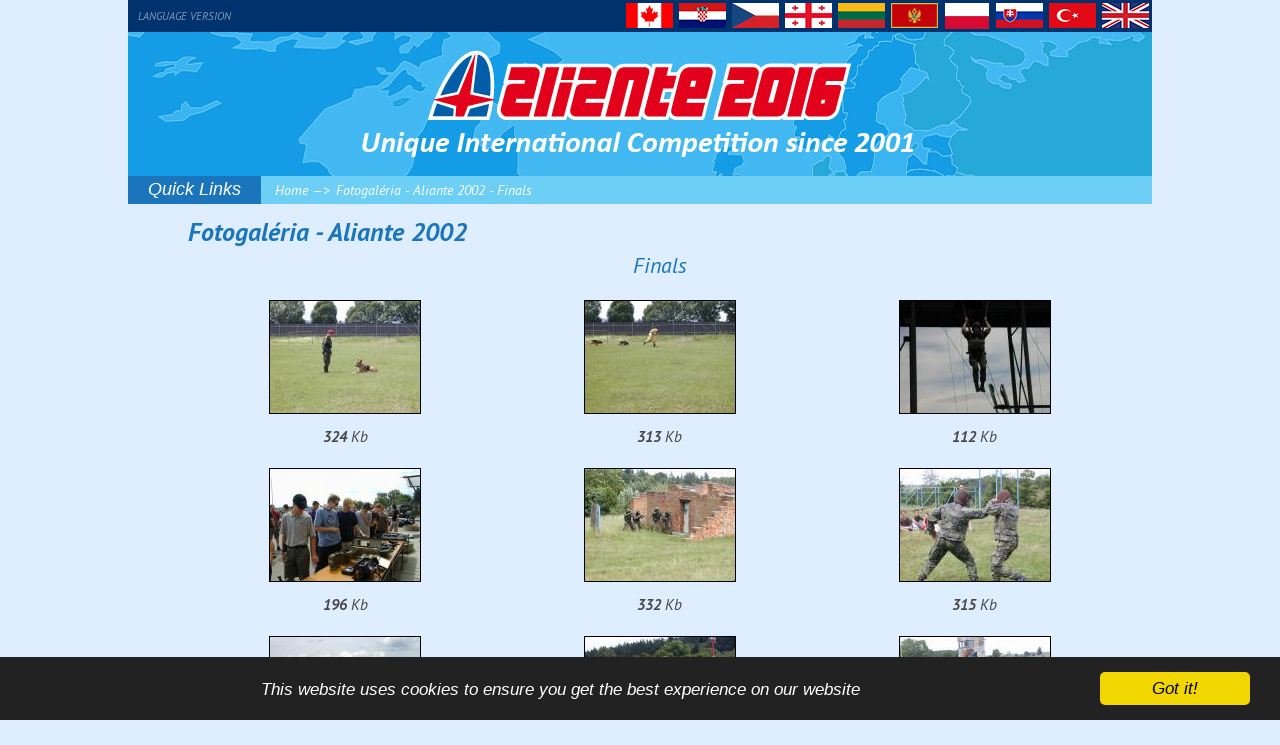

--- FILE ---
content_type: text/html
request_url: http://www.project-aliante.org/sk/page-fotogaleria/gallery-138-finals/
body_size: 4274
content:




<!DOCTYPE html PUBLIC "-//W3C//DTD XHTML 1.0 Transitional//EN" "http://www.w3.org/TR/xhtml1/DTD/xhtml1-transitional.dtd">
<html>
    <head>
        <base href="http://www.project-aliante.org/" />
        <meta http-equiv="content-type" content="text/html; charset=utf-8" />
        <meta name="description" content="ALIANTE" />
        <meta name="keywords" content="Keywords" />
        <meta name="author" content="SE-MO Data s.r.o." />
        
        <link href='http://fonts.googleapis.com/css?family=PT+Sans:400,400italic,700,700italic&subset=latin,latin-ext' rel='stylesheet' type='text/css'>
        <link rel="stylesheet" type="text/css" href="./css/screen.css" media="screen, projection" title="" />
        <link rel="stylesheet" type="text/css" href="./css/print.css" media="print" title="" />
        <link rel="stylesheet" type="text/css" href="./logs_scroller/css/scroll.css" />
        
        <script type="text/javascript" src="http://ajax.googleapis.com/ajax/libs/jquery/1.10.1/jquery.js"></script>
		<script type="text/javascript" src="/js/clearbox.js"></script>
        
		<script type='text/javascript' src="./logs_scroller/js/jquery.imageScroller.js"></script>
		<script type='text/javascript' src="./logs_scroller/js/test.js"></script>
        
        
        <script type="text/javascript" src="./js/hidediv.js"></script>
        <script type="text/javascript" src="./js/image.js"></script>
        
        
        <!-- EMAIL OBFUSCATOR -->
        <script type="text/javascript">
	    	$(document).ready(function() {

	    		//najdu mailto
	    		$('a[href^="mailto:"]').each(function() {
				
			    	//rozparsuju
					var string = this.getAttribute("href");				
					var array = string.split(":");
					string = array[1];
	
					//obfuscator fce
					this.setAttribute("href", munge(string));
					
	    		});
				
	    	});

	    	rnd.today=new Date()
	    	rnd.seed=rnd.today.getTime()

	    	function rnd() {
	    		rnd.seed = (rnd.seed*9301+49297) % 233280
	    		return rnd.seed/(233280.0);
	    	};

	    	function rand(number) {
	    		return Math.ceil(rnd()*number);
	    	};

	    	function munge(address) {
	    		address = address.toLowerCase()
	    		coded = ""

	    		linktext = ""

	    		unmixedkey = "ABCDEFGHIJKLMNOPQRSTUVWXYZabcdefghijklmnopqrstuvwxyz0123456789"
	    		inprogresskey = unmixedkey
	    		mixedkey=""
	    		unshuffled = 62
	    		for (i = 0; i <= 62; i++) {
	    			ranpos = rand(unshuffled) - 1
	    			nextchar = inprogresskey.charAt(ranpos)
	    			mixedkey += nextchar
	    			before = inprogresskey.substring(0,ranpos)
	    			after = inprogresskey.substring(ranpos+1,unshuffled)
	    			inprogresskey = before+after
	    			unshuffled -= 1
	    		}
	    		cipher = mixedkey

	    		shift = address.length
	   
	    	    for (j=0; j<address.length; j++) {
	    				if (cipher.indexOf(address.charAt(j)) == -1 ) {
	    					chr = address.charAt(j)
	    					coded += address.charAt(j)
	    				}
	    				else {
	    					chr = (cipher.indexOf(address.charAt(j)) + shift) % cipher.length
	    					coded += cipher.charAt(chr)
	    				}
	    	    }

				key = cipher
				shift = coded.length
				link=""
				for (i=0; i<coded.length; i++) {
					if (key.indexOf(coded.charAt(i))==-1) {
						ltr = coded.charAt(i)
						link += (ltr)
					} else {     
						ltr = (key.indexOf(coded.charAt(i))-shift+key.length) % key.length
						link += (key.charAt(ltr))
					}
				}		
				
				return link;
			}
	    	</script>
	    
        <title>
            Fotogaléria - ALIANTE        </title>
    </head>
    <body id="TopPage">
        <div id="box">       
                <div class="menu_staty"><span class="version_staty">LANGUAGE VERSION</span><div class="vlajky_staty"><a href="./uk" title="United Kingdom"><img src="./file/vlajky/flag_gb.gif" alt="United Kingdom" /></a></div><div class="vlajky_staty"><a href="./tr" title="Turkey"><img src="./file/vlajky/flag_tr.gif" alt="Turkey" /></a></div><div class="vlajky_staty"><a href="./sk" title="Slovakia"><img src="./file/vlajky/flag_sk.gif" alt="Slovakia" /></a></div><div class="vlajky_staty"><a href="./pl" title="Poland"><img src="./file/vlajky/flag_pl.gif" alt="Poland" /></a></div><div class="vlajky_staty"><a href="./me" title="Montenegro"><img src="./file/vlajky/flag_me.gif" alt="Montenegro" /></a></div><div class="vlajky_staty"><a href="./lt" title="Lithuania"><img src="./file/vlajky/flag_lt.gif" alt="Lithuania" /></a></div><div class="vlajky_staty"><a href="./ge" title="Georgia"><img src="./file/vlajky/flag_ge.gif" alt="Georgia" /></a></div><div class="vlajky_staty"><a href="./cz" title="Czech Republic"><img src="./file/vlajky/flag_cz.gif" alt="Czech Republic" /></a></div><div class="vlajky_staty"><a href="./hr" title="Croatia"><img src="./file/vlajky/flag_hr.gif" alt="Croatia" /></a></div><div class="vlajky_staty"><a href="./ca" title="Canada"><img src="./file/vlajky/flag_ca.gif" alt="Canada" /></a></div></div>            
            <div id="header">
            
                <a href="./sk/" title="ALIANTE">
                
	                <img src="./file/nastaveni/header_banner_1457517890.jpg" alt="ALIANTE" />  
          		     
                </a>

            </div>
            
            <div id="obsah-vpravo">
                

<div id="kde_jsme">						<button class="quicklinks_button" onclick="toggle_visibility('quicklinks_menu')">Quick Links</button>
					<div class="quicklinks_menu"><!-- menu z DB -> Tree -->
<div class="menu">

<ul class="rootmenu">
    <li class="rootmenu_li"><a href="/sk/page-vitajte-v-aliante" style="background-color:rgba(0, 144, 141, 1)" class="rootmenu_li_a" title="Vitajte v Aliante 2015">Vitajte v Aliante 2015</a></li><li class="rootmenu_li"><a href="/sk/page-harmonogram-sutaze" style="background-color:rgba(233, 93, 15, 1)" class="rootmenu_li_a" title="Harmonogram súťaže">Harmonogram súťaže</a></li><li class="rootmenu_li"><a href="/sk/page-ako-sa-zapojit-do-sutaze" style="background-color:rgba(237, 0, 66, 1)" class="rootmenu_li_a" title="Ako sa zapojiť do súťaže">Ako sa zapojiť do súťaže</a></li><li class="rootmenu_li"><a href="/sk/page-finalisti-sk" style="background-color:rgba(0, 144, 54, 1)" class="rootmenu_li_a" title="Finalisti">Finalisti</a></li><li class="rootmenu_li"><a href="/sk/page-faq-sk" style="background-color:rgba(0, 51, 110, 1)" class="rootmenu_li_a" title="FAQ">FAQ</a></li><li class="rootmenu_li"><a href="/sk/page-fotogaleria" style="background-color:rgba(147, 17, 126, 1)" class="rootmenu_li_a" title="Fotogaléria">Fotogaléria</a></li><li class="rootmenu_li"><a href="/sk/page-finale-a-winners-trip" style="background-color:rgba(177, 154, 0, 1)" class="rootmenu_li_a" title="Finále a Winners trip ">Finále a Winners trip </a></li><li class="rootmenu_li"><a href="/sk/page-kontakty-sk" style="background-color:rgba(15, 0, 138, 1)" class="rootmenu_li_a" title="Kontakty">Kontakty</a></li></ul>

</div>
</div><a href="./sk/">Home</a><span>Fotogaléria - Aliante 2002 - Finals</span></div><div id="stred">
<h1>
    Fotogaléria - Aliante 2002</h1>
<h3 style="text-align: center">
    Finals</h3>
    <table border="0" width="100%" align="center" class="galery"><tr><td width="33%" align=center style="padding: 10px 0 0 0; margin: 0;"><a href="./file/fotogalerie/14301623710.jpg" rel="clearbox[gallery=Finals]"><img src="./file/fotogalerie/small_14301623710.jpg" alt="Detail" class="image" width="150" height="112"/></a><br /><div class="popis_foto"><b>324</b> Kb</div></td>
<td width="33%" align=center style="padding: 10px 0 0 0; margin: 0;"><a href="./file/fotogalerie/14301623711.jpg" rel="clearbox[gallery=Finals]"><img src="./file/fotogalerie/small_14301623711.jpg" alt="Detail" class="image" width="150" height="112"/></a><br /><div class="popis_foto"><b>313</b> Kb</div></td>
<td width="33%" align=center style="padding: 10px 0 0 0; margin: 0;"><a href="./file/fotogalerie/14301623712.jpg" rel="clearbox[gallery=Finals]"><img src="./file/fotogalerie/small_14301623712.jpg" alt="Detail" class="image" width="150" height="112"/></a><br /><div class="popis_foto"><b>112</b> Kb</div></td>
</tr><tr>
<td width="33%" align=center style="padding: 10px 0 0 0; margin: 0;"><a href="./file/fotogalerie/14301623713.jpg" rel="clearbox[gallery=Finals]"><img src="./file/fotogalerie/small_14301623713.jpg" alt="Detail" class="image" width="150" height="112"/></a><br /><div class="popis_foto"><b>196</b> Kb</div></td>
<td width="33%" align=center style="padding: 10px 0 0 0; margin: 0;"><a href="./file/fotogalerie/14301623714.jpg" rel="clearbox[gallery=Finals]"><img src="./file/fotogalerie/small_14301623714.jpg" alt="Detail" class="image" width="150" height="112"/></a><br /><div class="popis_foto"><b>332</b> Kb</div></td>
<td width="33%" align=center style="padding: 10px 0 0 0; margin: 0;"><a href="./file/fotogalerie/14301623715.jpg" rel="clearbox[gallery=Finals]"><img src="./file/fotogalerie/small_14301623715.jpg" alt="Detail" class="image" width="150" height="112"/></a><br /><div class="popis_foto"><b>315</b> Kb</div></td>
</tr><tr>
<td width="33%" align=center style="padding: 10px 0 0 0; margin: 0;"><a href="./file/fotogalerie/14301623716.jpg" rel="clearbox[gallery=Finals]"><img src="./file/fotogalerie/small_14301623716.jpg" alt="Detail" class="image" width="150" height="112"/></a><br /><div class="popis_foto"><b>215</b> Kb</div></td>
<td width="33%" align=center style="padding: 10px 0 0 0; margin: 0;"><a href="./file/fotogalerie/14301623717.jpg" rel="clearbox[gallery=Finals]"><img src="./file/fotogalerie/small_14301623717.jpg" alt="Detail" class="image" width="150" height="112"/></a><br /><div class="popis_foto"><b>246</b> Kb</div></td>
<td width="33%" align=center style="padding: 10px 0 0 0; margin: 0;"><a href="./file/fotogalerie/14301623718.jpg" rel="clearbox[gallery=Finals]"><img src="./file/fotogalerie/small_14301623718.jpg" alt="Detail" class="image" width="150" height="112"/></a><br /><div class="popis_foto"><b>252</b> Kb</div></td>
</tr><tr>
<td width="33%" align=center style="padding: 10px 0 0 0; margin: 0;"><a href="./file/fotogalerie/14301623719.jpg" rel="clearbox[gallery=Finals]"><img src="./file/fotogalerie/small_14301623719.jpg" alt="Detail" class="image" width="150" height="112"/></a><br /><div class="popis_foto"><b>263</b> Kb</div></td>
<td width="33%" align=center style="padding: 10px 0 0 0; margin: 0;"><a href="./file/fotogalerie/143016237110.jpg" rel="clearbox[gallery=Finals]"><img src="./file/fotogalerie/small_143016237110.jpg" alt="Detail" class="image" width="150" height="112"/></a><br /><div class="popis_foto"><b>405</b> Kb</div></td>
<td width="33%" align=center style="padding: 10px 0 0 0; margin: 0;"><a href="./file/fotogalerie/143016237111.jpg" rel="clearbox[gallery=Finals]"><img src="./file/fotogalerie/small_143016237111.jpg" alt="Detail" class="image" width="150" height="112"/></a><br /><div class="popis_foto"><b>202</b> Kb</div></td>
</tr><tr>
<td width="33%" align=center style="padding: 10px 0 0 0; margin: 0;"><a href="./file/fotogalerie/143016237212.jpg" rel="clearbox[gallery=Finals]"><img src="./file/fotogalerie/small_143016237212.jpg" alt="Detail" class="image" width="150" height="112"/></a><br /><div class="popis_foto"><b>243</b> Kb</div></td>
<td width="33%" align=center style="padding: 10px 0 0 0; margin: 0;"><a href="./file/fotogalerie/143016237213.jpg" rel="clearbox[gallery=Finals]"><img src="./file/fotogalerie/small_143016237213.jpg" alt="Detail" class="image" width="150" height="112"/></a><br /><div class="popis_foto"><b>326</b> Kb</div></td>
<td width="33%" align=center style="padding: 10px 0 0 0; margin: 0;"><a href="./file/fotogalerie/143016237214.jpg" rel="clearbox[gallery=Finals]"><img src="./file/fotogalerie/small_143016237214.jpg" alt="Detail" class="image" width="150" height="112"/></a><br /><div class="popis_foto"><b>199</b> Kb</div></td>
</tr><tr><td colspan=3 align=center style="padding: 20px 0 10px 0;">
Galéria obsahuje 60 fotografií.<br/></td></tr>        <tr> <!-- Strankovani -->
          <td colspan=3 align="center">
            <div align="center"><font color="#FF0000"><strong>1</strong></font> &nbsp;<a href="./fotogalerie-detail.php?galerie=138-finals&amp;od=15&amp;page=fotogalerie&amp;Lng=sk" class="str_tiny"><strong>2</strong></a> &nbsp;<a href="./fotogalerie-detail.php?galerie=138-finals&amp;od=30&amp;page=fotogalerie&amp;Lng=sk" class="str_tiny"><strong>3</strong></a> &nbsp;<a href="./fotogalerie-detail.php?galerie=138-finals&amp;od=45&amp;page=fotogalerie&amp;Lng=sk" class="str_tiny"><strong>4</strong></a> &nbsp;</div>          </td>
        </tr> <!-- KONEC - Strankovani -->
        </table><br />            </div> <!--konec stred !-->
            <!-- 
            <div id="fotos_bottom">
                <div class="blok_fotek">
                <img src="./images/zasobnik/AL2013Fin04.jpg" alt="photo" width="140" height="100" /><img src="./images/zasobnik/AL2005WT05.jpg" alt="photo" width="140" height="100" /><img src="./images/zasobnik/AL2005Fin01.jpg" alt="photo" width="140" height="100" /><img src="./images/zasobnik/AL2009Fin04.jpg" alt="photo" width="140" height="100" /><img src="./images/zasobnik/AL2003WT09.jpg" alt="photo" width="140" height="100" /><img src="./images/zasobnik/AL2008WT06.jpg" alt="photo" width="140" height="100" /><img src="./images/zasobnik/AL2006Fin06.jpg" alt="photo" width="140" height="100" /></div>                   
                                
            </div>--> 
            <div id="left"><a href="http://www.jagello.org/" title="Jagello"><img src="/file/partneri/Jagello_1424857977.jpg"></a><a href="http://www.semodata.cz/" title="SE-MO Data"><img src="/file/partneri/semo.jpg"></a><a href="http://www.kam.lt/en/title.html" title="Lithuanian Ministry of Defence"><img src="/file/partneri/Lithuanian Ministry of Defence_1424858092.jpg"></a><a href="http://www.mod.gov.ge/?lang=en" title="Ministry of Defence of Georgia"><img src="/file/partneri/Ministry of Defence of Georgia_1424867673.jpg"></a><a href="http://www.natoaktual.cz" title="NATO Information Centre in Prague"><img src="/file/partneri/NATO Information Centre in Prague_1424867730.jpg"></a><img src="/file/partneri/Atlantic Council of Canada_1424867980.jpg"><img src="/file/partneri/Atlantic Council of Croatia_1424868003.jpg"><img src="/file/partneri/National Council of Youth Organisations of Georgia_1424868036.jpg"><a href="http://www.lata.lt" title="Lithuanian Atlantic Treaty Association"><img src="/file/partneri/Lithuanian Atlantic Treaty Association_1424868102.jpg"></a><a href="http://www.alfacentar.org" title="ALFA Centar"><img src="/file/partneri/ALFA Centar_1424868150.jpg"></a><a href="http://www.sea.org.pl" title="Euro-Atlantic Association"><img src="/file/partneri/Euro-Atlantic Association_1425889824.jpg"></a><a href="http://www.eac.sk" title="Euroatlantic Center"><img src="/file/partneri/Euroatlantic Center_1424868190.jpg"></a><img src="/file/partneri/YATATURK_1424867932.jpg"><a href="http://www.natoinfo.ge/en" title="Information Center on NATO and EU"><img src="/file/partneri/Information Center on NATO and EU_1433953419.jpg"></a><img src="/file/partneri/Ministry of Sport and Youth Affairs of Georgia _1458809078.jpg"></div><div id="footer" style="background: url('/file/nastaveni/footer_bgr_1423834479.jpg') no-repeat">                &copy; 2025&nbsp;&nbsp;<strong>ALIANTE</strong> - <em>všetky práva sú vyhradené</em><br />
                The organizer reserves the right to make any necessary arrangements!<br />
                Otázky a pripomienky 
                <a href="mailto:aliante@jagello.org">aliante@jagello.org</a>                 
                <br />
                Programmed by: <a href="http://www.semodata.cz" title="SE-MO Data s.r.o." target="_blank">SE-MO Data s.r.o.</a>
            </div>
            
            
        </div> <!--konec obsah_vpravo-->
      </div> <!--konec box-->
      
      	<!-- Begin Cookie Consent plugin by Silktide - http://silktide.com/cookieconsent -->
		<script type="text/javascript">
		    window.cookieconsent_options = {"message":"This website uses cookies to ensure you get the best experience on our website","dismiss":"Got it!","learnMore":"More info","link":null,"theme":"dark-bottom"};
		</script>
		
		<script type="text/javascript" src="//cdnjs.cloudflare.com/ajax/libs/cookieconsent2/1.0.9/cookieconsent.min.js"></script>
		<!-- End Cookie Consent plugin -->
		      
      
        <script type="text/javascript">
          var _gaq = _gaq || [];
          _gaq.push(['_setAccount', 'UA-1467367-39']);
          _gaq.push(['_trackPageview']);
        
          (function() {
            var ga = document.createElement('script'); ga.type = 'text/javascript'; ga.async = true;
            ga.src = ('https:' == document.location.protocol ? 'https://ssl' : 'http://www') + '.google-analytics.com/ga.js';
            var s = document.getElementsByTagName('script')[0]; s.parentNode.insertBefore(ga, s);
          })();
        </script>
    </body>
</html>

<script>
	function toggle_visibility(className) {
	    $('.' + className).toggle();
	}
</script>

--- FILE ---
content_type: text/css
request_url: http://www.project-aliante.org/css/screen.css
body_size: 4051
content:
/* CSS layout: */

body {
    margin: 0px auto;
    text-align: center;
    padding: 0;
    font-size: 14px;
    font-family: 'PT Sans', sans-serif;
    font-style: italic;
    line-height: 1.3em;
    color: #474747;
    background-color: #DFEEFF;
}

.hide {
    display: none;
}

fieldset {
    padding: 0 3px 6px 3px;
    border: 1px solid #aed0db;
}
.cleaner {
  clear: both;
  height: 0;
  line-height: 0px;
  font-size: 0px;
  margin: 0;
  padding: 0;
}
legend {
    padding: 0px 3px 5px 3px;
    font-weight: bold;
    font-size: 90%;
    color: rgb(119, 179, 239);
}

.chyba {
	text-align: center;
	font-weight: bold;
	color: Red;
	margin: 10px 0;
}

table {
    border-collapse: collapse;
    margin: 0;
    padding: 0;
}

table.oramovana {
    border-collapse: collapse;
    border: 1px solid black;
    margin: 0;
    padding: 0;
}

table.oramovana td{
    border-collapse: collapse;
    border: 1px solid black;
    margin: 0;
    padding: 0;
}

td {
  font-size: 100%;       /* styl pro vąechny prohlíľeče */
  _font-size: 70%;       /* styl jen pro IE/Win, vąechny verze */
  _font-size/**/: 70%;   /* styl jen pro IE/Win, jen 5.5 a vyąąí */
  _fo\nt-size: 100%;     /* styl jen pro IE/Win, jen 6.0 a vyąąí */
  line-height: 1.6em;
}
/* LAYOUT */

#box {
    width: 1024px;
    margin: 0 auto 0 auto;
    text-align: left;
}

#header {
    margin: 0;
    padding: 0;
}

#box #obsah-vpravo {
    /*background: url("../images/bg-page.jpg") repeat-y 250px top;*/
    overflow: hidden;
    position: relative;
}

#box #vlevo {
    float: left;
    width: 200px;
    margin: 0;
    padding: 0;
}

#box #stred {
    width: 944px;
    float: right;
    background: #DFEEFF;
    font-size: 110%;
    padding: 10px 20px 10px 60px;
}

#box #vpravo {
     display: none;
}

#box #servis_bottom {
    clear: both;
}

/* KONEC - LAYOUT */

/* KDE JSME */

#kde_jsme {
	font-style: italic;
	line-height: 1.4em;
	height: 28px;
	background: #6dcff6;
}

#kde_jsme a {
	padding: 6px 6px 6px 0;
    color: white;
    text-decoration: none;
}

#kde_jsme a:after {
	content: ' \2014\3e';
	padding: 0;
}

#kde_jsme a:hover {
    text-decoration: none;
}

#kde_jsme span {
	padding: 6px 6px 6px 0;
	color: white;
}

/* KONEC - KDE JSME */

/* VLEVO */

#vlevo h2 {
	text-align: left;
	font-size: 140%;
	color: #5f5f5f;
	border-bottom: 1px dashed #eeeeee;
	padding: 0 0 3px 0;
}

/* KONEC - VLEVO */

/* PARTNERI */

#partneri {
    text-align: center;
}

#partneri img {
    border: 0;
}

#partneri p {
    text-align: center;
    font-size: 0.8em;
    font-weight: bold;
}

/* KONEC - PARTNERI */



/* JAZYKY */
#jazyk_aktualni {
	margin-left: 5px;
	margin-top: 2px;
	border: #000 1px solid;
}

#jazyky {
    margin: 0px;
    padding: 1px 5px 3px 5px;
    background-color: rgb(18, 54, 90);/*rgb(119, 179, 239);*/
    border: rgb(18, 54, 90) 1px solid;
    border-bottom: #DFF5FF 1px solid;
	color: #dff5ff;
	font-size: 85%;
	vertical-align: bottom;
}

#jazyky b {
    float: left;
    margin: 1px 3px 1px 0;
    vertical-align: top;
}

#jazyky .lang {
    margin: 0;
    padding: 0;
    float: right;
}

#jazyky .lang img {
    /*border: 2px solid #f0f0f0;*/
	border: #000 1px solid;
    margin: 1px 5px 1px 5px;
    vertical-align: middle;
}

#jazyky .lang a {
    font-weight: bold;
    font-size: 0.9em;
    color: #4d4d4d;
}

#jazyky .lang a:hover {
    text-decoration: none;
}

/* KONEC - JAZYKY */

/* SERVIS_BOTTOM */

#servis_bottom {
    text-align: right;
    /*padding: 0 485px 0 0;*/
    font-size: 0.8em;
    margin: 0 0 3px 0;
    color: #193e4b;
}

#servis_bottom a {
    color: #f01f24;
    font-weight: bold;
}

#servis_bottom a:hover {
    text-decoration: none;
}

/* KONEC SERVIS_BOTTOM */


/* FOOTER */

#footer {
    font-size: 0.8em;
    padding: 25px;
    color: #193e4b;
    text-align: center;
    /*background: url("/images/footer.jpg") no-repeat;*/
}

#footer a {
    font-weight: bold;
    color: #4d4d4d;
}

#footer a:hover {
    text-decoration: none;
}

/* KONEC - FOOTER */

/*  FOTOGRAFIE DOLE */

#fotos_bottom {
    height: 100px;
    padding: 2px;
    background-color: rgb(119, 179, 239);
    text-align: center;
}

#fotos_bottom .blok_fotek {
    text-align: center;
}

#fotos_bottom img {
    border: 0;
    margin: 0 1px;
}

/* AKTUALITY */
#aktuality {
    padding: 0 0 5px 10px;
}

#aktuality h3 {
    margin: 2px 0 10px 0;
    padding: 0 0 0 0;
    font-size: 130% !important;
}

#aktuality p {
    margin: 0 0 0 0;
    padding: 0 0 0 0;
}

#aktuality p span {
    font-style: italic;
    font-size: 0.9em;
}

/* KONEC - KTUALITY */

/* TEXT */

#stred h1 {
    text-align: left;
	font-size: 26px;
	font-weight: bold;
	line-height: 1.4em;
	color: #1b75bc;
	margin: 0px;
}
#stred h2 {
    text-align: left;
	font-size: 24px;
	line-height: 1.4em;
	color: #1b75bc;
	margin: 0 0 0 -50px;
	font-weight: normal;
}

#stred h3 {
    text-align: left;
	color: #1b75bc;
	margin: 0px;
	line-height: 1.4em;
	font-size: 22px;
	font-weight: normal;
}

#stred h4 {
    text-align: left;
	color: #1b75bc;
	margin: 0px;
	line-height: 1.4em;
	font-size: 20px;
	font-weight: normal;
}

#stred h5 {
    text-align: left;
	color: #1b75bc;
	margin: 0px;
	line-height: 1.4em;
	font-size: 18px;
	font-weight: normal;
}

#stred h6 {
    text-align: left;
	color: #1b75bc;
	margin: 0px;
	line-height: 1.4em;
	font-size: 16px;
	font-weight: normal;
}

#stred a {
    color: #f01f24;
    font-weight: bolder;
    text-decoration: none;
}

#stred a:hover {
    
}

#stred a img {
	border: 1px solid black;
}

#stred img {
	border: 1px solid black;
	margin: 10px;
}

#stred p {
    text-align: justify;
}

#stred li {
    text-align: justify;
    /*margin-bottom: 30px;*/
    padding: 0 10px 10px 10px;
}

#stred table.oram {
    border: 2px solid rgb(119, 179, 239);
}

#stred table.oram td {
    border: 1px solid rgb(119, 179, 239);
}

#stred img.oram {
    border: 1px solid black;
    padding: 1px;
}

#stred span.popis-img {
    padding: 0 5px;
    font-weight: bold;    
}

/* KONEC - TEXT */

/* CLANEK */

#stred .cl_perex {
    background: #f0f0f0;
    padding: 10px;
}

#stred .cl_perex p {
    margin: 0;
    padding: 0;
}

/* KONEC - CLANEK */

/* PEREX */

.perex {
    margin: 0 0 10px 0;
}

.perex h2 {
    margin: 0 0 5px 0 !important;
    padding: 0 !important;
}

.perex .p_text {
    background: #f0f0f0;
    padding: 10px;
    color: #4f4f4f;
    /*font-size: 14px;*/
}

.perex .p_text p {
    margin: 0;
    padding: 0;
}

.perex .p_odkaz {
    text-align: right;
    margin: 2px 5px 0 0;
}

/* KONEC - PEREX */

/* STRANKOVANI */

.strankovani {
    text-align: center;
    margin: 10px 0;
}

/* KONEC - STRANKOVANI */


/*REGISTRACNI FORM*/
.reg_oddil {
	border: #70abbf 1px solid;
	margin: 20px 0;
}
.reg_nadpis_oddil {
    padding: 0px 3px;
	font-weight: bold;
	border-bottom: #70abbf 1px solid;
	background-color: #b0ced8;
}
.reg_nadpis_input {
	margin: 5px;
	padding-left: 10px;
}
.reg_nadpis_input_chyba {
	background-color: #FFC6B0;
	margin: 5px;
	padding-left: 10px;
}
.reg_input {
	margin: 5px;
	padding-left: 20px;
}

.reg_hlaska {
	text-align: center;
	font-weight: bold;
}

.na-stred {
    text-align: center;
}
/* KONEC - REG. FORM */



/* CHAT */
.chat_reg_hlaska {
	font-weight: bold;
	text-align: center;
	margin: 10px 0;
}


#otazky_form {
	text-align: left;
	width: 700px;
	margin: 10px auto 0 auto;
}

#otazky_form fieldset {
	padding: 5px 10px 5px 10px;
	margin-bottom: 10px;
}

#otazky_form legend {
	font-weight: bold;
	font-size: smaller;
}

.otazka {
	padding: 10px 0;
	border-bottom: 1px solid #aed0db;
}
.otazka p{
	padding: 0;
	margin: 0;
}

.otazka img {
    margin: 5px;
    vertical-align: middle;
}

.otazka input {
    vertical-align: middle;
    margin-right: 3px;
}

.otazka_chyba_zvyrazni {
	background-color: #ffc6b0;
}
.otazky_tym_form {
	padding-bottom: 10px;
}

.otazky_tym_form td {
    padding: 2px 5px;
}

.otazka .spravna {
    text-decoration: underline;
    color: red;
    font-weight: bold;
}



.otazka_hlaska {
    margin-top: 15px;
	font-weight: bold;
}
.cleaner {
	clear: both;
}



#chat_login {
	width: 450px;
	padding: 10px auto;
	margin: 10px auto;
}
#chat_login fieldset {
	width: 430px;
}
#chat_login legend {
	font-weight: bold;
	font-size: smaller;
}




#reg_guest {
	width: 450px;
	padding: 10px auto;
	margin: 10px auto;
}
#reg_guest fieldset {
	width: 430px;
}
#reg_guest legend {
	font-size: smaller;
	font-weight: bold;
}



#chat_add {
	width: 450px;
	padding: 10px auto;
	margin: 10px auto;
}
#chat_add fieldset {
	width: 435px;
}
#chat_add legend {
	font-size: smaller;
	font-weight: bold;
}


.chat_prispevek {
	padding: 10px 0px 10px 0px;
	border-bottom: 1px solid #aed0db;
}

.chat_cara {
	color: #aed0db;
	padding: 0px;
	margin: 20px auto 0px auto;
}

/* VYSLEDKY */
#vysledky {
    margin: 20px auto 10px auto;
}

#vysledky th {
    padding: 2px 10px;
    background-color: #d2ecf6;
    border: 1px solid #59a8ac;
}

#vysledky td {
    padding: 2px 10px;
	text-align: center;
	border: 1px solid #59a8ac;
}

/* VYSLEDKY */
#vysledky {
    margin: 20px auto 10px auto;
}

#vysledky th {
    padding: 2px 10px;
    background-color: #d2ecf6;
    border: 1px solid #59a8ac;
    text-align: center;
}

#vysledky td {
    padding: 2px 10px;
	text-align: center;
	border: 1px solid #59a8ac;
}


#reg_oddil {
	text-align: left;;
	width: 600px;
	padding: 0px;
	margin: 0px auto;
}


/* WINERS TRIP*/

table.trip {
    width: 100%;
    border-bottom: #aed0db 1px dashed;
}

table.trip td {
    text-align: center;
}

table.trip h1 {
    text-align: center !important;
    border-bottom: 0 !important;
}

table.trip2 {
    margin: 15px 0;
}

table.trip2 td {
    border-bottom: 1px solid #aed0db;
}

table.trip2 img {
    margin: 15px 15px 15px 0;
}


/* OTAZKY 2 KOLA */

#quest2 h2 {
    margin-bottom: 7px;
    text-decoration: none;
    font-size: 120%;
}

#quest2 ol {
    margin-top: 0px;
    margin-bottom: 10px;
}

/* VSTUPNI STRANKA */
#vstupni {
	position: relative;
  	width: 800px;
	margin: 30px auto 0 auto;
	border: 1px solid #4b94a7;
	background-color: rgb(18, 54, 90);
	text-align: left;
	padding: 0;
}

#vstupni .disable-kolaz {
  height: 514px;
  background: transparent url(../images/uvodni-box.jpg) left top no-repeat;
  padding: 0;
  margin: -10px;
}

#vstupni .disable-kolaz div.countdown{
  position: absolute;
  display: block;
  width: 56px;
  height: 36px;
  line-height: 36px;
  left: 230px;
  top: 264px;
  color: white;
  font-size: 2.7em;
  font-weight: bold;
  letter-spacing: 3px;
  text-align: center;
}

#vstupni .kolaz {
    width: 800px;
    height: 741px; 
    /*margin-bottom: 10px;*/
    padding: 0;
    margin: 0;
    float: left;
    background: transparent url(../images/aliante-uvod-2.jpg) left top no-repeat;
}

#vstupni .kolaz img {
    /*border: 1px solid #000;*/
}
#pscroller{
  width: 100%;
  height: 100px;
  margin: 0;
	text-align: justify;
	line-height: 130%
}
#vstupni .mutace {
    position: absolute;
    top: 0;
    right: 160px;
    width: 500px;
    height: 80px !important; 
    margin-top: 10px;
    color: white;
    clear: both;
    text-align: center;
}

#vstupni .mutace h1 {
    margin: 0 0 10px 0;
    padding: 0;
    line-height: 40px;
    font-size: 2em;
    color: rgb(206, 3, 32);
    text-align: center;
}

#vstupni .mutace h4 {
    margin: 0 0 5px 0;
    padding: 0;
    font-size: 80%;
}

#vstupni .mutace .index_vlajky {
	float: left;
  margin-right: 15px;
  text-align: center;
}

#vstupni .mutace .index_vlajky_last {
	float: left;
  text-align: center;
}

#vstupni .mutace .index_vlajky img, #vstupni .mutace .index_vlajky_last img {
	border: 1px solid #000;
	margin-bottom: 3px; 
}

#vstupni .mutace .index_vlajky a, #vstupni .mutace .index_vlajky_last a {
	color: #000;
  text-decoration: none;
  font-weight: bold;
  font-size: 70%;	
  line-height: 1.2em;
}

/* NOVY KOD*/
#vstupni .mutace #index_vlajky_sum {
    text-align: center;
}
#vstupni .mutace .index_vlajky2 td, #vstupni .mutace .index_vlajky3 td {
    font-size: 9px;
    text-align: center;
    padding: 0 7px 25px 7px;
}
#vstupni .mutace .index_vlajky2, #vstupni .mutace .index_vlajky3 {
    margin: 0 auto;
}
#vstupni .mutace .index_vlajky2 {
    margin-bottom: 8px;
}
#vstupni .mutace .index_vlajky2 img, #vstupni .mutace .index_vlajky3 img {
	border: 1px solid #000;
	margin: 0 22px 3px 22px ; 
}
#vstupni .mutace .index_vlajky2 a, #vstupni .mutace .index_vlajky3 a {
	color: #fff;
    text-decoration: none;
    font-weight: bold;
    line-height: 1em;
}
/* KONEC NOVEHO KODU*/

#partneri {
    position: absolute;
    top: 0;
    right: 0;
    clear: both;
    padding: 0 0 0 0;
    border: 0px solid black;
    line-height: 17px;
    width: 140px;
}

#partneri div.partner_ram {
    float: left;
    width: 140px;
    border: 0px solid #8C4518;
    margin: 0 0 0 0;
}

#partneri div.partner_ram_posl {
    float: left;
    width: 140px;
    border: 0px solid #366b79;
    margin: 0;
}

#partneri div.partner {
	text-align: center;
	font-weight: 700;
	font-size: 11px;
}


#partneri div.partner a {
  width: 138px;
  height: 75px;
  padding-top: 40px;
	display: block;
	margin: 0;
	border: 1px solid #29505b;
	border-top: 1px solid #deeaef;
	border-left: 1px solid #deeaef;
  color: #f3f9fb;
  background-color : rgb(18, 54, 90);
	text-decoration: none;
  font-weight: bold;
}

#partneri div.partner a.radek {
  width: 138px;
  height: 67px;
  padding-top: 48px;
	display: block;
	margin: 0;
	border: 1px solid #29505b;
	border-top: 1px solid #deeaef;
	border-left: 1px solid #deeaef;
  color: #f3f9fb;
  background-color : rgb(18, 54, 90);
	text-decoration: none;
  font-weight: bold;
}

#partneri div.partner a:hover {
	display: block;
	margin: 0;
  color: #f3f9fb;
	background-color : rgb(18, 54, 90);
	text-decoration: none;
  font-weight: bold;
	width: 138px;
	height: 75px;
  padding-top: 40px;
	border: 1px solid #29505b;
	border-top: 1px solid #deeaef;
	border-left: 1px solid #deeaef;
}
#partneri div.partner a:hover.radek {
	display: block;
	margin: 0;
  color: #f3f9fb;
	background-color : rgb(18, 54, 90);
	text-decoration: none;
  font-weight: bold;
	width: 138px;
	height: 67px;
  padding-top: 48px;
	border: 1px solid #29505b;
	border-top: 1px solid #deeaef;
	border-left: 1px solid #deeaef;
}

div.developed {
	margin: 1px auto 0 auto;
	padding: 0;
	width: 800px;
	text-align: right;
	padding-top: 1px;
	border: 0px solid black;
	
}

#pocitadlo {
    margin: 0px 0 5px 0;
    text-align: center;
    font-size: 9px;
    font-weight: bold;  
}

#pocitadlo span {
    padding: 1px 5px;
    color: #193e4b;
    letter-spacing: 1px;
}

#pocitadlo span.since {
    padding: 1px 5px;
    color: #4b94a7;
    letter-spacing: 1px;
}

/*****  OKNO S PARTNERY *************/

#pr {
    margin: 20px;
    background-color: #b2dcee;
    border: 1px solid #4b94a7;
}

#pr h1 {
    margin: 5px 0;
    padding: 3px 0;
    background-color: #e2f7ff;
    border-bottom: 1px solid #4b94a7;
    border-top: 1px solid #4b94a7;
    font-size: 18px;
}

#pr div.adresa {
    text-align: right;
}

#pr div.partner_loga {
    margin: 15px 0;
}

#pr div.partner_loga_2 {
    margin:  0 0 15px 0;
}

#pr img {
    border: 1px solid #4b94a7;
}

#pr div.partner_loga a {
    margin: 0 10px;
}

#pr div.partner_loga_2 a {
    margin: 0 10px;
}



/* SUBMIT */
.submit {
    background-color: #b0ced8;
    font-weight: bold;
}

/* FOTOGALERIE */
.galery img {
    border: 1px solid #1f5162;
}

.a_vpravo {
    text-align: right;
    margin: 5px 0 15px 0;
}


table.driv_vitez {
	width: 70%;
	border-collapse: collapse;
	margin-bottom: 15px;
}
table.driv_vitez th {
	text-align: center;
	border-bottom: #70ABBF 2px solid;
}
table.driv_vitez td {
	text-align: center;
	border: #70ABBF 1px solid;
	background-color: white;
}

.menu_staty {
	width: 1014px;
	height: 32px;
	text-align: left;
	background-color: #00336e;
	padding-left: 10px;
	overflow: hidden;
}

.menu_staty .version_staty {
	line-height: 32px;
	color: rgba(255,255,255,0.5);
	font-style: italic;
	font-size: 11px;
}

.menu_staty .vlajky_staty {
	display: inline-block;
	float: right;
	padding: 3px 3px 3px 3px;
}

.menu_dlazdice {
	overflow: hidden;
	width: 1024px;
	height: 375px;
}

.menu_dlazdice_blok {
	text-decoration: none;
	display: block;
}

.menu_dlazdice_blok div {
	float: left;
	overflow: hidden;
	width: 256px;
	height: 188px;
}

.menu_dlazdice_blok div p {
	font-weight: bold;
	line-height: 25px;
	color: white;
	font-style: italic;
	font-size: 20px;
	text-align: center !important;
	margin: 85px 0 0 0 !important;
}

.quicklinks_button {
	background: #1b75bc;
	color: white;
    border: 0;
    outline: 0;
    padding: 1px 20px 2px 20px;
    font-size: 18px;
    line-height: 1.4em;
    margin-right: 10px;
    font-style: italic;
}

.quicklinks_button:hover {
	cursor: pointer;
}


.quicklinks_menu {
	display: none;
    position: absolute;
}

#kde_jsme .quicklinks_menu a:after {
	content: none;	
}

/* MENU */


#kde_jsme .quicklinks_menu .menu {

}

#kde_jsme .quicklinks_menu .menu ul {
	list-style: none;
	margin: 0;
	padding: 0;
}	

#kde_jsme .quicklinks_menu .menu li a {
	color: white !important;
	font-size: 14px !important;
	line-height: 14px !important;
	font-weight: normal !important;
	font-style: italic;
    display: block;
	text-align: left;
	text-decoration: none;
	padding: 7px 20px 7px 20px;
}	

	
#kde_jsme .quicklinks_menu .menu li {
	margin: 0 !important;
}

#kde_jsme .quicklinks_menu .menu li a:link, .menu li a:visited {

}
	
#kde_jsme .quicklinks_menu .menu li a:hover, .menu li a:active, #current {

}

#kde_jsme .quicklinks_menu #current {

}

/* KONEC - MENU */

--- FILE ---
content_type: text/css
request_url: http://www.project-aliante.org/logs_scroller/css/scroll.css
body_size: 172
content:
#left {
	padding: 10px 0 10px 0;
	width: 100%;
	height: 78px;
	overflow: hidden;
	background: white;
	clear: both;
	text-align: center;
}

#left img {
	height: 78px;
	margin: 0 30px 0 0;
	border: 0px;
	clear: both;
}


--- FILE ---
content_type: text/css
request_url: http://www.project-aliante.org/css/print.css
body_size: 2841
content:
/* CSS layout: */

body {
    margin: 0px auto;
    text-align: center;
    padding: 0;
    font: 0.8em Verdana, Arial, Helvetica, sans-serif;
    line-height: 1.3em;
    color: #474747;
}

.hide {
    display: none;
}

fieldset {
    padding: 0 3px 6px 3px;
    border: 1px solid #aeaeae;
}

legend {
    padding: 0px 3px 5px 3px;
    font-weight: bold;
    font-size: 90%;
    color: #333;
}

.chyba {
	text-align: center;
	font-weight: bold;
	color: Red;
	margin: 10px 0;
}

table {
    border-collapse: collapse;
    margin: 0;
    padding: 0;
}

td {
  font-size: 100%;       /* styl pro vąechny prohlíľeče */
  _font-size: 70%;       /* styl jen pro IE/Win, vąechny verze */
  _font-size/**/: 70%;   /* styl jen pro IE/Win, jen 5.5 a vyąąí */
  _fo\nt-size: 100%;     /* styl jen pro IE/Win, jen 6.0 a vyąąí */
  line-height: 1.6em;
}
/* LAYOUT */

#box {
    margin: 0 auto 0 auto;
    text-align: left;
}

#header {
    margin: 0;
    padding: 0;
}

#box #header #logo {
    display: none;
}
#box #header #logo img {
	display: none;
}

#box #header h1 {
    font-size: 200%;
	color: #000000;
	font-weight: bold;
	text-align: center;
	margin-bottom: 20px;
	padding-bottom: 5px;
	border-bottom: 1px solid #bbb;
}

#box #header p {
	font-variant: small-caps;
	letter-spacing: 1.5px;
	color: #5f5f5f;
	text-align: center;
	padding: 0;
	margin: 0 0 10px 0;
}

#box #obsah-vpravo {
    /*background: url("../images/bg-page.jpg") repeat-y 250px top;*/
}


#box #vlevo {
	display: none;
}

#box #stred {
    padding: 0 0 20px 0;
    font-size: 90%;
}

#box #vpravo {
     display: none;
}

#box #servis_bottom {
	display: none;
}

/* KONEC - LAYOUT */

/* KDE JSME */

#kde_jsme {
	display: none;
}

/* KONEC - KDE JSME */




/* KONEC - VLEVO */

/* PARTNERI */

#partneri {
    display: none;
}

/* KONEC - PARTNERI */

/* MENU */


.menu {
	display: none;
}

/* KONEC - MENU */

/* JAZYKY */
#jazyk_aktualni {
	display: none;
}

#jazyky {
	display: none;
}

/* KONEC - JAZYKY */

/* SERVIS_BOTTOM */

#servis_bottom {
    display: none;
}

/* KONEC SERVIS_BOTTOM */


/* FOOTER */

#footer {
    border-top: 1px solid #bbb;
    font-size: 0.8em;
    margin: 10px 0;
    padding: 2px 10px;
    color: #000;
    text-align: center;
}

#footer a {
    font-weight: bold;
    color: #000;
}

#footer a:hover {
    text-decoration: none;
}

/* KONEC - FOOTER */

/*  FOTOGRAFIE DOLE */

#fotos_bottom {
    display: none;
}

/* AKTUALITY */
#aktuality {
    padding: 0 0 5px 10px;
}

#aktuality h3 {
    margin: 2px 0 10px 0;
    padding: 0 0 0 0;
    font-size: 130% !important;
}

#aktuality p {
    margin: 0 0 0 0;
    padding: 0 0 0 0;
}

#aktuality p span {
    font-style: italic;
    font-size: 0.9em;
}

/* KONEC - KTUALITY */

/* TEXT */

#stred h1 {
    text-align: left;
	font-size: 170%;
	line-height: 1.2em;
	color: #000; /*#009900*/
	/*border-bottom: 1px dashed #eeeeee;*/
	border-bottom: #aaa 1px dashed;
	margin: 0;
	padding: 0 0 3px 0;
   
}
#stred h2 {
    text-align: left;
	font-size: 140%;
	color: #000;
	padding: 0 0 0 0;
    text-decoration: underline;
}

#stred h3 {
    text-align: left;
	font-size: 130%;
	color: #000;
	padding: 0 0 0 0;
	text-decoration: underline;
}

#stred h4 {
    text-align: left;
	font-size: 120%;
	color: #000;
	padding: 0 0 0 0;
}

#stred h5 {
    text-align: left;
	font-size: 110%;
	color: #000;
	padding: 0 0 0 0;
}

#stred a {
    color: #000;
    font-weight: bold;
}

#stred a:hover {
    text-decoration: none;
}

#stred p {
    text-align: justify;
}

#stred li {
    text-align: justify;
    margin-bottom: 10px;
}

#stred table.oram {
    border: 2px solid #333;
}

#stred table.oram td {
    border: 1px solid #333;
}

#stred img.oram {
    border: 1px solid black;
    padding: 1px;
}

#stred span.popis-img {
    padding: 0 5px;
    font-weight: bold;    
}

/* KONEC - TEXT */

/* CLANEK */

#stred .cl_perex {
    background: #f0f0f0;
    padding: 10px;
}

#stred .cl_perex p {
    margin: 0;
    padding: 0;
}

/* KONEC - CLANEK */

/* PEREX */

.perex {
    margin: 0 0 10px 0;
}

.perex h2 {
    margin: 0 0 5px 0 !important;
    padding: 0 !important;
}

.perex .p_text {
    background: #f0f0f0;
    padding: 10px;
    color: #4f4f4f;
    /*font-size: 14px;*/
}

.perex .p_text p {
    margin: 0;
    padding: 0;
}

.perex .p_odkaz {
    text-align: right;
    margin: 2px 5px 0 0;
}

/* KONEC - PEREX */

/* STRANKOVANI */

.strankovani {
    text-align: center;
    margin: 10px 0;
}

/* KONEC - STRANKOVANI */


/*REGISTRACNI FORM*/
.reg_oddil {
	border: #777 1px solid;
	margin: 20px 0;
}
.reg_nadpis_oddil {
    padding: 0px 3px;
	font-weight: bold;
	border-bottom: #70abbf 1px solid;
	background-color: #bbb;
}
.reg_nadpis_input {
	margin: 5px;
	padding-left: 10px;
}
.reg_nadpis_input_chyba {
	margin: 5px;
	padding-left: 10px;
}
.reg_input {
	margin: 5px;
	padding-left: 20px;
}

.reg_hlaska {
	text-align: center;
	font-weight: bold;
}

.na-stred {
    text-align: center;
}
/* KONEC - REG. FORM */



/* CHAT */
.chat_reg_hlaska {
	font-weight: bold;
	text-align: center;
	margin: 10px 0;
}


#otazky_form {
	text-align: left;
	margin: 10px auto 0 auto;
}

#otazky_form fieldset {
	padding: 5px 10px 5px 10px;
	margin-bottom: 10px;
	border: 0;
}

#otazky_form legend {
	display: none;
}

.otazka {
	padding: 10px 0;
	border-bottom: 1px solid #aaa;
}
.otazka p{
	padding: 0;
	margin: 0;
}

.otazka img {
    margin: 5px;
    vertical-align: middle;
}

.otazka input {
    display: none;
}

.otazka_chyba_zvyrazni {

}
.otazky_tym_form {
	display: none;
}

.otazky_tym_form td {
    padding: 2px 5px;
}

#otazky_form fieldset.tym {
    display: none;
}

.otazka .spravna {
    text-decoration: underline;
    color: #000;
    font-weight: bold;
}



.otazka_hlaska {
	font-weight: bold;
}
.cleaner {
	clear: both;
}



#chat_login {
	width: 300px;
	padding: 10px auto;
	margin: 10px auto;
}
#chat_login fieldset {
	width: 250px;
}
#chat_login legend {
	font-weight: bold;
	font-size: smaller;
}




#reg_guest {
	width: 300px;
	padding: 10px auto;
	margin: 10px auto;
}
#reg_guest fieldset {
	width: 250px;
}
#reg_guest legend {
	font-size: smaller;
	font-weight: bold;
}



#chat_add {
	width: 450px;
	padding: 10px auto;
	margin: 10px auto;
}
#chat_add fieldset {
	width: 435px;
}
#chat_add legend {
	font-size: smaller;
	font-weight: bold;
}


.chat_prispevek {
	padding: 10px 0px 10px 0px;
	border-bottom: 1px solid #aed0db;
}

.chat_cara {
	color: #aaa;
	padding: 0px;
	margin: 20px auto 0px auto;
}

/* VYSLEDKY */
#vysledky {
    margin: 20px auto 10px auto;
}

#vysledky th {
    padding: 2px 10px;
    background-color: #ddd;
    border: 1px solid #555;
}

#vysledky td {
    padding: 2px 10px;
	text-align: center;
	border: 1px solid #555;
}


#reg_oddil {
	text-align: left;;
	width: 600px;
	padding: 0px;
	margin: 0px auto;
}

/* WINERS TRIP*/

table.trip {
    width: 100%;
    border-bottom: #aaa 1px dashed;
}

table.trip td {
    text-align: center;
}

table.trip h1 {
    text-align: center !important;
    border-bottom: 0 !important;
}

table.trip2 {
    margin: 15px 0;
}

table.trip2 td {
    border-bottom: 1px solid #aaa;
}

table.trip2 img {
    margin: 15px 15px 15px 0;
}

/* OTAZKY 2 KOLA */

#quest2 h2 {
    margin-bottom: 7px;
    text-decoration: none;
    font-size: 120%;
}

#quest2 ol {
    margin-top: 0px;
    margin-bottom: 10px;
}

/* VSTUPNI STRANKA */
#vstupni {
	width: 580px;
	margin: 50px auto 0 auto;
	padding: 10px 0 10px 10px;
	border: 1px solid #4b94a7;
	background-color: #b2dcee;
	text-align: left;
}

#vstupni .kolaz {
    margin-bottom: 10px;
    padding: 0;
    float: left;
}

#vstupni .kolaz img {
    border: 1px solid #000;
}

#vstupni .mutace {
    clear: both;
}

#vstupni .mutace h4 {
    margin: 0 0 5px 0;
    padding: 0;
    font-size: 80%;
}

#vstupni .mutace .index_vlajky {
	float: left;
    margin-right: 15px;
    text-align: center;
}

#vstupni .mutace .index_vlajky_last {
	float: left;
    text-align: center;
}

#vstupni .mutace .index_vlajky img, #vstupni .mutace .index_vlajky_last img {
	border: 1px solid #000;
	margin-bottom: 3px; 
}

#vstupni .mutace .index_vlajky a, #vstupni .mutace .index_vlajky_last a {
	color: #000;
    text-decoration: none;
    font-weight: bold;
    font-size: 70%;	
    line-height: 1.2em;
}

/* NOVY KOD*/
#vstupni .mutace #index_vlajky_sum {
    text-align: center;
    margin-right: 10px;
}
#vstupni .mutace .index_vlajky2 td, #vstupni .mutace .index_vlajky3 td {
    font-size: 9px;
    text-align: center;
}
#vstupni .mutace .index_vlajky2, #vstupni .mutace .index_vlajky3 {
    margin: 0 auto;
}
#vstupni .mutace .index_vlajky2 {
    margin-bottom: 8px;
}
#vstupni .mutace .index_vlajky2 img, #vstupni .mutace .index_vlajky3 img {
	border: 1px solid #000;
	margin: 0 22px 3px 22px ; 
}
#vstupni .mutace .index_vlajky2 a, #vstupni .mutace .index_vlajky3 a {
	color: #000;
    text-decoration: none;
    font-weight: bold;
    line-height: 1em;
}
/* KONEC NOVEHO KODU*/

#partneri {
    float: right;
    padding-right: 25px;
    padding-top: 5px;
    border: 0px solid black;
    line-height: 17px;
}

#partneri div.partner_ram {
    width: 125px;
    border: 0px solid #8C4518;
    margin: 0 0 25px 0;
}

#partneri div.partner_ram_posl {
    width: 125px;
    border: 0px solid #366b79;
    margin: 0;
}

#partneri div.partner {
	text-align: center;
	font-weight: 700;
	font-size: 11px;
}


#partneri div.partner a {
    width: 123px;
    padding: 3px 0;
	display: block;
	margin: 0;
	border: 1px solid #29505b;
	border-top: 1px solid #deeaef;
	border-left: 1px solid #deeaef;
    color: #f3f9fb;
    background-color : #4b94a7;
	text-decoration: none;
    font-weight: bold;
}

#partneri div.partner a.radek {
    width: 123px;
    padding: 9px 0 10px 0;
	display: block;
	margin: 0;
	border: 1px solid #29505b;
	border-top: 1px solid #deeaef;
	border-left: 1px solid #deeaef;
    color: #f3f9fb;
    background-color : #4b94a7;
	text-decoration: none;
    font-weight: bold;
}

#partneri div.partner a:hover {
	display: block;
	margin: 0;
    color: #f3f9fb;
	background-color : #3a7281;
	text-decoration: none;
    font-weight: bold;
	width: 123px;
	border: 1px solid #deeaef;
	border-top: 1px solid #29505b;
	border-left: 1px solid #29505b;
}

div.developed {
	margin: 1px auto 0 auto;
	padding: 0;
	width: 586px;
	text-align: right;
	padding-top: 1px;
	border: 0px solid black;
	
}

#pocitadlo {
    margin: 0px 0 5px 0;
    text-align: center;
    font-size: 9px;
    font-weight: bold;  
}

#pocitadlo span {
    padding: 1px 5px;
    color: #193e4b;
    letter-spacing: 1px;
}

#pocitadlo span.since {
    padding: 1px 5px;
    color: #4b94a7;
    letter-spacing: 1px;
}

/*****  OKNO S PARTNERY *************/

#pr {
    margin: 20px;
    background-color: #b2dcee;
    border: 1px solid #4b94a7;
}

#pr h1 {
    margin: 5px 0;
    padding: 3px 0;
    background-color: #e2f7ff;
    border-bottom: 1px solid #4b94a7;
    border-top: 1px solid #4b94a7;
    font-size: 18px;
}

#pr div.adresa {
    text-align: right;
}

#pr div.partner_loga {
    margin: 15px 0;
}

#pr div.partner_loga_2 {
    margin:  0 0 15px 0;
}

#pr img {
    border: 1px solid #4b94a7;
}

#pr div.partner_loga a {
    margin: 0 10px;
}

#pr div.partner_loga_2 a {
    margin: 0 10px;
}



/* SUBMIT */
.submit {
    display: none;
}

/* FOTOGALERIE */
.galery img {
    border: 1px solid #111;
}

.a_vpravo {
    text-align: right;
    margin: 5px 0 15px 0;
}


--- FILE ---
content_type: application/javascript
request_url: http://www.project-aliante.org/js/image.js
body_size: 1057
content:
var Tim;     // Timer
var TmpImg;  // Pomocný objekt Image

function ShowFoto (Img){
  // Zjistí se velikost obrázku
  // Vytvoří se pomocný objekt Image
  TmpImg = new Image ();
  // Nastaví se časovač aby za desetinu sekundy
  // zkontroloval, zda se obrázek již načetl
  Tim = setInterval ('Loaded();', 100);
  // Nastaví se zdroj obrázku
  TmpImg.src = Img;
}

function Loaded(){
  // Zkontroluje se, zda se obrázek již celý načetl
  if (TmpImg.complete){
    // Zruší se časovaní
    clearTimeout (Tim);

    // Jednoduše se zjistí šířka a výška obrázku
    W = TmpImg.width;
    H = TmpImg.height;

    // Zjistí se rozlišení monitoru
    var Browser = navigator.appName;
    var Version = parseInt(navigator.appVersion);
    if ((Browser == "Netscape" & Version >= 4) ||
        (Browser == "Microsoft Internet Explorer" & Version >= 4)){
      ScrH = screen.height;
      ScrW = screen.width;
    } else {
      ScrH = 0;
      ScrW = 0;
    }

    // Přidá se černý okraj kolem obrázku
    var BorderW = 1;
    W += 2*BorderW;
    H += 2*BorderW;

    // Spočte se pozice nového okna tak, aby se objevilo
    // uprostřed obrazovky
    var Position;
    if ((ScrH > 0) && (ScrW > 0))
      Position = ",left="+(ScrW - W)/2+",top="+(ScrH-H)/2;
    else
      Position = "";

    // Vytvoří se nově (jedinečné) okno
    // Vygeneruje se jedinečný název
    var TmpName= new Date();
    var NewName = "Name_"+TmpName.getTime();

    var NewWin = window.open("", NewName,
      "toolbar=no,location=no,width="+W+
      ",height="+H+
      ",directories=no,status=no,menubar=no"+
      ",resizable=no,scrollbars=no"+Position
    );

    with (NewWin.document) {
      open();
      write("<html><head><title>ALIANTE</title></head>");
      write('<body bgcolor="white" topmargin="0" leftmargin="0"'+
            ' marginwidth="0" marginheight="0">');
      write('<a href="javascript:close();"><img src="'+
             TmpImg.src+'" hspace="'+BorderW+'" vspace="'+
             BorderW+'" border="0" alt="Click to close window"></a>');
      write("</body></html>");
      close();
    }
  }
}


--- FILE ---
content_type: application/javascript
request_url: http://www.project-aliante.org/js/hidediv.js
body_size: 187
content:
function hidediv(divId){
 var arr = document.getElementById(divId)
  if ( arr!= null ) {
    if(arr.style.display=='none') arr.style.display = 'block';
    else arr.style.display = 'none';
  } 
}

function hidediv2(divId,divId2){
  var arr = document.getElementById(divId)
  if ( arr!= null ) {
    if(arr.style.display=='none') arr.style.display = 'block';
    else arr.style.display = 'none';
  }
  var arr2 = document.getElementById(divId2)
  if( arr2!= null ) {
      arr2.style.display = 'none';
  }
}

--- FILE ---
content_type: application/javascript
request_url: http://www.project-aliante.org/js/clearbox/language/cz/cb_language.js
body_size: 436
content:
//                  
// 	ClearBox Language File (JavaScript)
//

var

	CB_NavTextPrv='předchozí',				// text of previous image
	CB_NavTextNxt='další',					// text of next image
	CB_NavTextFull='plná velikost',				// text of original size (only at pictures)
	CB_NavTextOpen='zobrazit v novém okně prohlížeče',		// text of open in a new browser window
	CB_NavTextDL='stáhnout',				// text of download picture or any other content
	CB_NavTextClose='zavřít',			// text of close CB
	CB_NavTextStart='spustit prezentaci',			// text of start slideshow
	CB_NavTextStop='zastavit prezentaci',			// text of stop slideshow
	CB_NavTextRotR='otočit obrázek o 90 stupnů doprava',	// text of rotation right
	CB_NavTextRotL='otočit obrázek o 90 stupnů doleva'	// text of rotation left
	CB_NavTextReady='clearbox is ready'		// text of clearbox ready

;

--- FILE ---
content_type: application/javascript
request_url: http://www.project-aliante.org/logs_scroller/js/test.js
body_size: 140
content:
$(
	function () {
		
		$( "#left" ).imageScroller( {speed:'2000', loading:'Loading images, please wait...', direction:'left'} );

	}
)